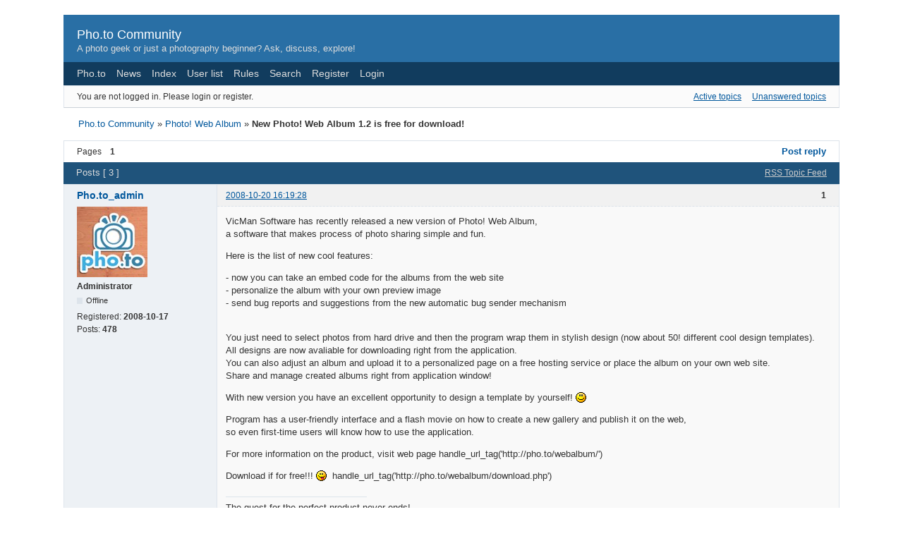

--- FILE ---
content_type: text/html; charset=utf-8
request_url: http://forum.pho.to/viewtopic.php?id=17
body_size: 4455
content:
<!DOCTYPE html PUBLIC "-//W3C//DTD XHTML 1.0 Strict//EN" "http://www.w3.org/TR/xhtml1/DTD/xhtml1-strict.dtd">

<html xmlns="http://www.w3.org/1999/xhtml" xml:lang="en" lang="en" dir="ltr">
<head>
<meta http-equiv="Content-Type" content="text/html; charset=utf-8" />
<meta name="description" content="New Photo! Web Album 1.2 is free for download! (Page 1) - Photo! Web Album - Pho.to Community  -  A photo geek or just a photography beginner? Ask, discuss, explore!" />
<title>New Photo! Web Album 1.2 is free for download! (Page 1) - Photo! Web Album - Pho.to Community</title>
<link rel="alternate" type="application/rss+xml" href="http://forum.pho.to/extern.php?action=feed&amp;tid=17&amp;type=rss" title="RSS" />
<link rel="alternate" type="application/atom+xml" href="http://forum.pho.to/extern.php?action=feed&amp;tid=17&amp;type=atom" title="ATOM" />
<link rel="top" href="http://forum.pho.to" title="Forum index" />
<link rel="up" href="http://forum.pho.to/viewforum.php?id=4" title="Photo! Web Album" />
<link rel="search" href="http://forum.pho.to/search.php" title="Search" />
<link rel="author" href="http://forum.pho.to/userlist.php" title="User list" />
<link rel="stylesheet" type="text/css" media="screen" href="http://forum.pho.to/style/Oxygen/Oxygen.css" />
<link rel="stylesheet" type="text/css" media="screen" href="http://forum.pho.to/style/Oxygen/Oxygen_cs.css" />
<!--[if lte IE 6]><link rel="stylesheet" type="text/css" href="http://forum.pho.to/style/Oxygen/Oxygen_ie6.css" /><![endif]-->
<!--[if IE 7]><link rel="stylesheet" type="text/css" href="http://forum.pho.to/style/Oxygen/Oxygen_ie7.css" /><![endif]-->
<script type="text/javascript" src="http://forum.pho.to/include/js/common.js"></script>
<link rel="stylesheet" type="text/css" media="screen" href="http://forum.pho.to/extensions/pun_tags/style/Oxygen.css" />
<link rel="stylesheet" type="text/css" media="screen" href="http://forum.pho.to/extensions/pun_tags/style/Oxygen_cs.css" />
<link rel="stylesheet" type="text/css" media="screen" href="http://forum.pho.to/extensions/pun_bbcode/styles.css" />
<script type="text/javascript" src="http://forum.pho.to/extensions/pun_bbcode/scripts.js"></script>
</head>
<body>

<div id="brd-wrap" class="brd">
<div id="brd-viewtopic" class="brd-page paged-page">

<div id="brd-head" class="gen-content">
	<p id="brd-access"><a href="#brd-main">Skip to forum content</a></p>
	<p id="brd-title"><a href="http://forum.pho.to/index.php">Pho.to Community</a></p>
	<p id="brd-desc">A photo geek or just a photography beginner? Ask, discuss, explore!</p>
</div>

<div id="brd-navlinks" class="gen-content">
	<ul>
		<li id="navextra1"><a href="http://pho.to">Pho.to</a></li>
		<li id="forumnews"><a href="http://forum.pho.to/misc.php?action=news">News</a></li>
		<li id="navindex"><a href="http://forum.pho.to/index.php">Index</a></li>
		<li id="navuserlist"><a href="http://forum.pho.to/userlist.php">User list</a></li>
		<li id="navrules"><a href="http://forum.pho.to/misc.php?action=rules">Rules</a></li>
		<li id="navsearch"><a href="http://forum.pho.to/search.php">Search</a></li>
		<li id="navregister"><a href="http://forum.pho.to/register.php">Register</a></li>
		<li id="navlogin"><a href="http://forum.pho.to/login.php">Login</a></li>
	</ul>
	
</div>

<div id="brd-visit" class="gen-content">
	<p id="welcome"><span>You are not logged in.</span> <span>Please login or register.</span></p>
	<p id="visit-links" class="options"><span id="visit-recent" class="first-item"><a href="http://forum.pho.to/search.php?action=show_recent" title="Find topics which contain recent posts.">Active topics</a></span> <span id="visit-unanswered"><a href="http://forum.pho.to/search.php?action=show_unanswered" title="Find topics which have not been replied to.">Unanswered topics</a></span></p>
</div>



<div class="hr"><hr /></div>

<div id="brd-main">
	<h1 class="main-title"><a class="permalink" href="http://forum.pho.to/viewtopic.php?id=17" rel="bookmark" title="Permanent link to this topic">New Photo! Web Album 1.2 is free for download!</a></h1>

	<div id="brd-crumbs-top" class="crumbs gen-content">
	<p><span class="crumb crumbfirst"><a href="http://forum.pho.to/index.php">Pho.to Community</a></span> <span class="crumb"><span> »&#160;</span><a href="http://forum.pho.to/viewforum.php?id=4">Photo! Web Album</a></span> <span class="crumb crumblast"><span> »&#160;</span>New Photo! Web Album 1.2 is free for download!</span> </p>
</div>
	
	<div id="brd-pagepost-top" class="main-pagepost gen-content">
	<p class="paging"><span class="pages">Pages</span> <strong class="first-item">1</strong></p>
	<p class="posting"><a class="newpost" href="http://forum.pho.to/post.php?tid=17"><span>Post reply</span></a></p>
</div>
	<div class="main-head">

		<p class="options"><span class="feed first-item"><a class="feed-option" href="http://forum.pho.to/extern.php?action=feed&amp;tid=17&amp;type=rss">RSS Topic Feed</a></span></p>		<h2 class="hn"><span><span class="item-info">Posts [ 3 ]</span></span></h2>
	</div>
	<div id="forum4" class="main-content main-topic">
		<div class="post odd firstpost topicpost">
			<div id="p17" class="posthead">
				<h3 class="hn post-ident"><span class="post-num">1</span> <span class="post-byline"><span>Topic by </span><a title="Go to Pho.to_admin's profile" href="http://forum.pho.to/profile.php?id=2">Pho.to_admin</a></span> <span class="post-link"><a class="permalink" rel="bookmark" title="Permanent link to this post" href="http://forum.pho.to/viewtopic.php?pid=17#p17">2008-10-20 16:19:28</a></span></h3>
			</div>
			<div class="postbody">
				<div class="post-author">
					<ul class="author-ident">
						<li class="useravatar"><img src="http://forum.pho.to/img/avatars/2.jpg" width="100" height="100" alt="" /></li>
						<li class="username"><a title="Go to Pho.to_admin's profile" href="http://forum.pho.to/profile.php?id=2">Pho.to_admin</a></li>
						<li class="usertitle"><span>Administrator</span></li>
						<li class="userstatus"><span>Offline</span></li>
					</ul>
					<ul class="author-info">
						<li><span>Registered: <strong> 2008-10-17</strong></span></li>
						<li><span>Posts: <strong> 478</strong></span></li>
					</ul>
				</div>
				<div class="post-entry">
					<h4 id="pc17" class="entry-title hn">Topic: New Photo! Web Album 1.2 is free for download!</h4>
					<div class="entry-content">
						<p>VicMan Software has recently released a new version of Photo! Web Album,<br />a software that makes process of photo sharing simple and fun.</p><p>Here is the list of new cool features:</p><p>- now you can take an embed code for the albums from the web site<br />- personalize the album with your own preview image<br />- send bug reports and suggestions from the new automatic bug sender mechanism</p><br /><p>You just need to select photos from hard drive and then the program wrap them in stylish design (now about 50! different cool design templates).<br />All designs are now avaliable for downloading right from the application.<br />You can also adjust an album and upload it to a personalized page on a free hosting service or place the album on your own web site.<br />Share and manage created albums right from application window!</p><p>With new version you have an excellent opportunity to design a template by yourself! <img src="http://forum.pho.to/img/smilies/smile.png" width="15" height="15" alt="smile" /></p><p>Program has a user-friendly interface and a flash movie on how to create a new gallery and publish it on the web,<br />so even first-time users will know how to use the application.</p><p>For more information on the product, visit web page handle_url_tag('http://pho.to/webalbum/')</p><p>Download if for free!!! <img src="http://forum.pho.to/img/smilies/tongue.png" width="15" height="15" alt="tongue" />&nbsp; handle_url_tag('http://pho.to/webalbum/download.php')</p>
						<div class="sig-content"><span class="sig-line"><!-- --></span>The quest for the perfect product never ends!</div>
					</div>
				</div>
			</div>
			<div class="postfoot">
				<div class="post-options">
					<p class="post-actions"><span class="report-post"><a href="http://forum.pho.to/post.php?tid=17&amp;qid=17">Quote<span> Post 1</span></a></span></p>
				</div>
			</div>
		</div>
		<div class="post even replypost">
			<div id="p2118" class="posthead">
				<h3 class="hn post-ident"><span class="post-num">2</span> <span class="post-byline"><span>Reply by </span><strong>Mady</strong></span> <span class="post-link"><a class="permalink" rel="bookmark" title="Permanent link to this post" href="http://forum.pho.to/viewtopic.php?pid=2118#p2118">2010-11-15 06:29:10</a></span></h3>
			</div>
			<div class="postbody">
				<div class="post-author">
					<ul class="author-ident">
						<li class="username"><strong>Mady</strong></li>
						<li class="usertitle"><span>Guest</span></li>
					</ul>
					<ul class="author-info">
						
					</ul>
				</div>
				<div class="post-entry">
					<h4 id="pc2118" class="entry-title hn">Re: New Photo! Web Album 1.2 is free for download!</h4>
					<div class="entry-content">
						<p>This is great. Thank you for offering the Web Album shareware. I assume some of the features on the free version are disabled ...right?</p>
					</div>
				</div>
			</div>
			<div class="postfoot">
				<div class="post-options">
					<p class="post-actions"><span class="report-post"><a href="http://forum.pho.to/post.php?tid=17&amp;qid=2118">Quote<span> Post 2</span></a></span></p>
				</div>
			</div>
		</div>
		<div class="post odd lastpost replypost">
			<div id="p2131" class="posthead">
				<h3 class="hn post-ident"><span class="post-num">3</span> <span class="post-byline"><span>Reply by </span><a title="Go to Pho.to_admin's profile" href="http://forum.pho.to/profile.php?id=2">Pho.to_admin</a></span> <span class="post-link"><a class="permalink" rel="bookmark" title="Permanent link to this post" href="http://forum.pho.to/viewtopic.php?pid=2131#p2131">2010-11-16 14:27:27</a></span></h3>
			</div>
			<div class="postbody">
				<div class="post-author">
					<ul class="author-ident">
						<li class="useravatar"><img src="http://forum.pho.to/img/avatars/2.jpg" width="100" height="100" alt="" /></li>
						<li class="username"><a title="Go to Pho.to_admin's profile" href="http://forum.pho.to/profile.php?id=2">Pho.to_admin</a></li>
						<li class="usertitle"><span>Administrator</span></li>
						<li class="userstatus"><span>Offline</span></li>
					</ul>
					<ul class="author-info">
						<li><span>Registered: <strong> 2008-10-17</strong></span></li>
						<li><span>Posts: <strong> 478</strong></span></li>
					</ul>
				</div>
				<div class="post-entry">
					<h4 id="pc2131" class="entry-title hn">Re: New Photo! Web Album 1.2 is free for download!</h4>
					<div class="entry-content">
						<p>"</p><div class=\"quotebox\"><cite>".str_replace(array('[', '\"'), array('&#91;', '"'), 'Mady')." ".$lang_common['wrote'].":</cite><blockquote><p>"This is great. Thank you for offering the Web Album shareware. I assume some of the features on the free version are disabled ...right?</p></blockquote></div><p>Mady, all functions are enabled in 1.2 version and available for free!&nbsp; <img src="http://forum.pho.to/img/smilies/wink.png" width="15" height="15" alt="wink" /></p>
						<div class="sig-content"><span class="sig-line"><!-- --></span>The quest for the perfect product never ends!</div>
					</div>
				</div>
			</div>
			<div class="postfoot">
				<div class="post-options">
					<p class="post-actions"><span class="report-post"><a href="http://forum.pho.to/post.php?tid=17&amp;qid=2131">Quote<span> Post 3</span></a></span></p>
				</div>
			</div>
		</div>
	</div>

		<div class="main-foot">
		<p><span class="item-info">Posts [ 3 ]</span></p>
	</div>
	<div id="brd-pagepost-end" class="main-pagepost gen-content">
	<p class="paging"><span class="pages">Pages</span> <strong class="first-item">1</strong></p>
	<p class="posting"><a class="newpost" href="http://forum.pho.to/post.php?tid=17"><span>Post reply</span></a></p>
</div>
	<div id="brd-crumbs-end" class="crumbs gen-content">
	<p><span class="crumb crumbfirst"><a href="http://forum.pho.to/index.php">Pho.to Community</a></span> <span class="crumb"><span> »&#160;</span><a href="http://forum.pho.to/viewforum.php?id=4">Photo! Web Album</a></span> <span class="crumb crumblast"><span> »&#160;</span>New Photo! Web Album 1.2 is free for download!</span> </p>
</div>
</div>
<!-- forum_qpost -->

<!-- forum_info -->

<div class="hr"><hr /></div>

<div id="brd-about" class="gen-content">
	<form id="qjump" method="get" accept-charset="utf-8" action="http://forum.pho.to/viewforum.php">
	<div class="frm-fld frm-select">
		<label for="qjump-select"><span>Jump to forum:</span></label><br />
		<span class="frm-input"><select id="qjump-select" name="id">
			<optgroup label="Online Pho.to services">
				<option value="21">Free Online Pho.to services</option>
			</optgroup>
			<optgroup label="Pho.to apps for iPhone &amp; iPad">
				<option value="33">Pho.to Lab for iOS</option>
				<option value="35">Visage Lab for iOS</option>
				<option value="38">Share.Pho.to for iOS</option>
				<option value="39">CoverCam for iOS</option>
				<option value="40">LoveCam for iOS</option>
				<option value="41">FunCam for iOS</option>
			</optgroup>
			<optgroup label="Pho.to apps for Android">
				<option value="34">Pho.to Lab for Android</option>
				<option value="43">Visage Lab for Android</option>
				<option value="36">Pho.to Roulette Widget for Android</option>
				<option value="37">Share.Pho.to for Android</option>
				<option value="42">Christmas Pho.to Frames for Android</option>
			</optgroup>
			<optgroup label="Photo Editing Experience and Lessons">
				<option value="22">Retouching portrait photos</option>
				<option value="24">Photo editing: most common problems and quick solutions</option>
				<option value="31">Sharing multiple photos in full size</option>
				<option value="26">Make your photo look different - add funny and artistic effects</option>
				<option value="32">Creating and sharing photo albums</option>
			</optgroup>
			<optgroup label="Pho.to software">
				<option value="3">Photo! 3D Album &amp; Screensaver</option>
				<option value="5">Photo! Editor</option>
				<option value="4" selected="selected">Photo! Web Album</option>
			</optgroup>
			<optgroup label="Pho.to API - developer&#039;s area">
				<option value="13">Pho.to API</option>
			</optgroup>
			<optgroup label="Testing and Translations">
				<option value="9">Beta-testing</option>
				<option value="1">Products and services translations</option>
			</optgroup>
			<optgroup label="Pho.to web site">
				<option value="8">Pho.to site discussion</option>
				<option value="6">Bright ideas</option>
			</optgroup>
			<optgroup label="Art and life">
				<option value="10">Share your digital world!</option>
				<option value="11">General forum</option>
			</optgroup>
		</select>
		<input type="submit" value="Go" onclick="return Forum.doQuickjumpRedirect(forum_quickjump_url, sef_friendly_url_array);" /></span>
	</div>
</form>
<script type="text/javascript">
		var forum_quickjump_url = "http://forum.pho.to/viewforum.php?id=$1";
		var sef_friendly_url_array = new Array(27);
	sef_friendly_url_array[21] = "free-online-photo-services";
	sef_friendly_url_array[33] = "photo-lab-for-ios";
	sef_friendly_url_array[35] = "visage-lab-for-ios";
	sef_friendly_url_array[38] = "sharephoto-for-ios";
	sef_friendly_url_array[39] = "covercam-for-ios";
	sef_friendly_url_array[40] = "lovecam-for-ios";
	sef_friendly_url_array[41] = "funcam-for-ios";
	sef_friendly_url_array[34] = "photo-lab-for-android";
	sef_friendly_url_array[43] = "visage-lab-for-android";
	sef_friendly_url_array[36] = "photo-roulette-widget-for-android";
	sef_friendly_url_array[37] = "sharephoto-for-android";
	sef_friendly_url_array[42] = "christmas-photo-frames-for-android";
	sef_friendly_url_array[22] = "retouching-portrait-photos";
	sef_friendly_url_array[24] = "photo-editing-most-common-problems-and-quick-solutions";
	sef_friendly_url_array[31] = "sharing-multiple-photos-in-full-size";
	sef_friendly_url_array[26] = "make-your-photo-look-different-add-funny-and-artistic-effects";
	sef_friendly_url_array[32] = "creating-and-sharing-photo-albums";
	sef_friendly_url_array[3] = "photo-3d-album-screensaver";
	sef_friendly_url_array[5] = "photo-editor";
	sef_friendly_url_array[4] = "photo-web-album";
	sef_friendly_url_array[13] = "photo-api";
	sef_friendly_url_array[9] = "betatesting";
	sef_friendly_url_array[1] = "products-and-services-translations";
	sef_friendly_url_array[8] = "photo-site-discussion";
	sef_friendly_url_array[6] = "bright-ideas";
	sef_friendly_url_array[10] = "share-your-digital-world";
	sef_friendly_url_array[11] = "general-forum";
</script>
	<p id="copyright">Powered by <strong><a href="http://punbb.informer.com/">PunBB</a></strong></p>
<p style="clear: both; ">Currently installed <span id="extensions-used" title="pun_antispam, pun_quote, pun_poll, pun_animated_avatars, pun_tags, pun_funny_avatars, pun_stop_bots, pun_approval, pun_bbcode, pun_pm, pun_repository.">11 official extensions</span>. Copyright &copy; 2003&ndash;2009 <a href="http://punbb.informer.com/">PunBB</a>.</p>
</div>

<p id="querytime">[ Generated in 0.022 seconds, 7 queries executed ]</p>

</div>
</div>

</body>
</html>
